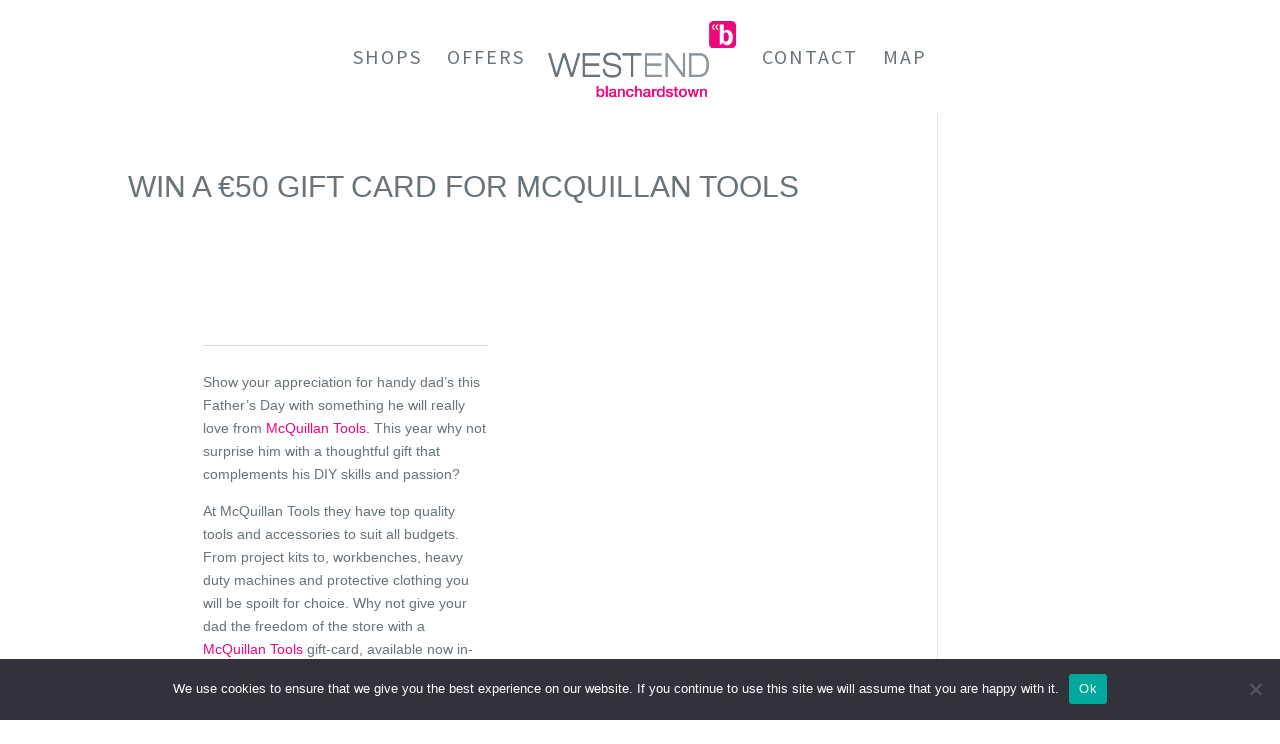

--- FILE ---
content_type: text/css
request_url: https://www.westend.ie/wp-content/themes/Westendie/style.css?ver=4.27.5
body_size: 1405
content:
/*
Theme Name: Divi Child
Theme URI: http://www.elegantthemes.com/gallery/divi/
Template: Divi
Author: Elegant Themes
Author URI: http://www.elegantthemes.com
Description: Smart. Flexible. Beautiful. Divi is the most powerful theme in our collection.
Tags: responsive-layout,one-column,two-columns,three-columns,four-columns,left-sidebar,right-sidebar,custom-background,custom-colors,featured-images,full-width-template,post-formats,rtl-language-support,theme-options,threaded-comments,translation-ready
Version: 3.0.106.1530448290
Updated: 2018-07-01 12:31:30

*/
/* Header Border Removed */
header#main-header.et-fixed-header, #main-header{
	-webkit-box-shadow:none !important;
	-moz-box-shadow:none !important;
	box-shadow:none !important;
}
/* .header-video {
	vertical-align:middle;
	max-height: 600px;
	overflow:hidden;	
} */
/* Shop Image Effects */
.shopImg img{
	margin: 0px 5px;
    /*opacity: 1;
    filter: alpha(opacity=75);*/
}
/*.shopImg img:hover{
	transition:all 1s ease;
    opacity: .8;
    filter: alpha(opacity=100);
}*/
#slider_3900 .owl-item {
	-webkit-filter: grayscale(100%); /* Safari 6.0 - 9.0 */
    filter: grayscale(100%);
}
/* Remove lower padding */
#left-area {
    padding-bottom: 3px;
}
/* Icons */
.contact-media:before {
 position: relative;
 margin-right: 4px;
 font-family: 'ETmodules';
}
.contact-address:before {
 content: " \e0fd";
}
.contact-media {
 margin-bottom: 2px;
}
.contact-media a{
 color: #68737a;
}
.contact-phone:before {
 content: "\e090";
}
.contact-email:before {
 content: "\e010";
}
/* Footer Menu Icons */

.footer-media:before {
 position: relative;
 margin-right: 6px;
 font-family: 'ETmodules';
 color: #ec087c;
}
.footer-shops:before {
 content: "  \e026";
}
.footer-map:before {
 content: "  \e01f";
}
.footer-contact:before {
 content: "  \6b";
}
.footer-agents:before {
 content: "  \e0fd";
}
.footer-events:before {
 content: "  \e018";
}
/* Directions Icons */
.map-media:before {
 position: relative;
 margin-right: 8px;
 font-family: 'ETmodules';
}
.map-car:before {
 content: "  \e01f";
}
.map-bus:before {
 content: "  \e01f";
}
/* Footer and Header Nav */
.logo-link {
color: #ec087c  !important; 
}
.credit-link {
color: #889196  !important; 
}
/* Center Footer Menu */
 #menu-footer-menu{
	font-family: 'Arial',Helvetica,Arial,Lucida,sans-serif;
    float: none;
    text-align: center;
  }
#et-footer-nav {
	border: 1px solid #68737a;
}
/* Contact Forms */
/* CF7 Checkboxes legals */

span.wpcf7-list-item { 
	display: block;
}
span.wpcf7-list-item-label { 
	font-size: 13px !important;
	color: #666 !important;
}

/*CF7 Responsive*/
#responsive-form {
    width: 96%;
	padding-left: 2%;
    max-width: 840px;
    margin: 0 auto;
}
.form-row {
    width: 100%;
}
.column-full {    width: 96%;}
.column-half {    width: 48%;}
.column-third {    width: 32%;}
.column-half, .column-third, .column-full {
    position: relative;
    float: left;
    -moz-box-sizing: border-box;
    -webkit-box-sizing: border-box;
    -o-box-sizing: border-box;
    box-sizing: border-box;
	font-size: 14px;
	line-height: 20px;
    padding: 0.65rem;
}
@media only screen and (max-width: 767px) {
    .column-half, .column-third {
        width: 100%;
        margin-right: 0;
    }
}
img.column-half {
    display: block;
}
.form-row:after {
    clear: both;
    display: table;
    content: "";
}
.wpcf7-response-output, .wpcf7-validation-errors {
	font-size: 14px;
}


.wpcf7-text, .wpcf7-textarea, .wpcf7-captchar, #datepick, .wpcf7-date .wpcf7-form select {
background-color: #eef0f1 !important;
border: none !important;
width: 100% !important;
-moz-border-radius: 0 !important;
-webkit-border-radius: 0 !important;
border-radius: 0 !important;
font-size: 16px !important;
color: rgba(0,0,0,0.9) !important;
padding: 16px !important;
-moz-box-sizing: border-box;
-webkit-box-sizing: border-box;
box-sizing: border-box;
}
select {
  height: 40px;
  line-height: 30px;
	font-size: 14px !important;
	color: #68737a !important;
}
.wpcf7-list-item-label {
	font-size: 16px !important;
	color: rgba(0,0,0,0.9) !important;
}
.wpcf7-submit {
float: right;
color: #e8037b  !important;
margin: 8px auto 0;
cursor: pointer;
font-size: 20px !important;
font-weight: 500;
-moz-border-radius: 3px;
-webkit-border-radius: 3px;
border-radius: 3px;
padding: 6px 20px;
line-height: 1.7em;
background: transparent;
border: 2px solid;
-webkit-font-smoothing: antialiased;
-moz-osx-font-smoothing: grayscale;
-moz-transition: all 0.2s;
-webkit-transition: all 0.2s;
transition: all 0.2s;
}

.wpcf7-submit:hover {
background-color: #eef0f1;
border-color:#eef0f1;
padding: 6px 20px !important;
}
